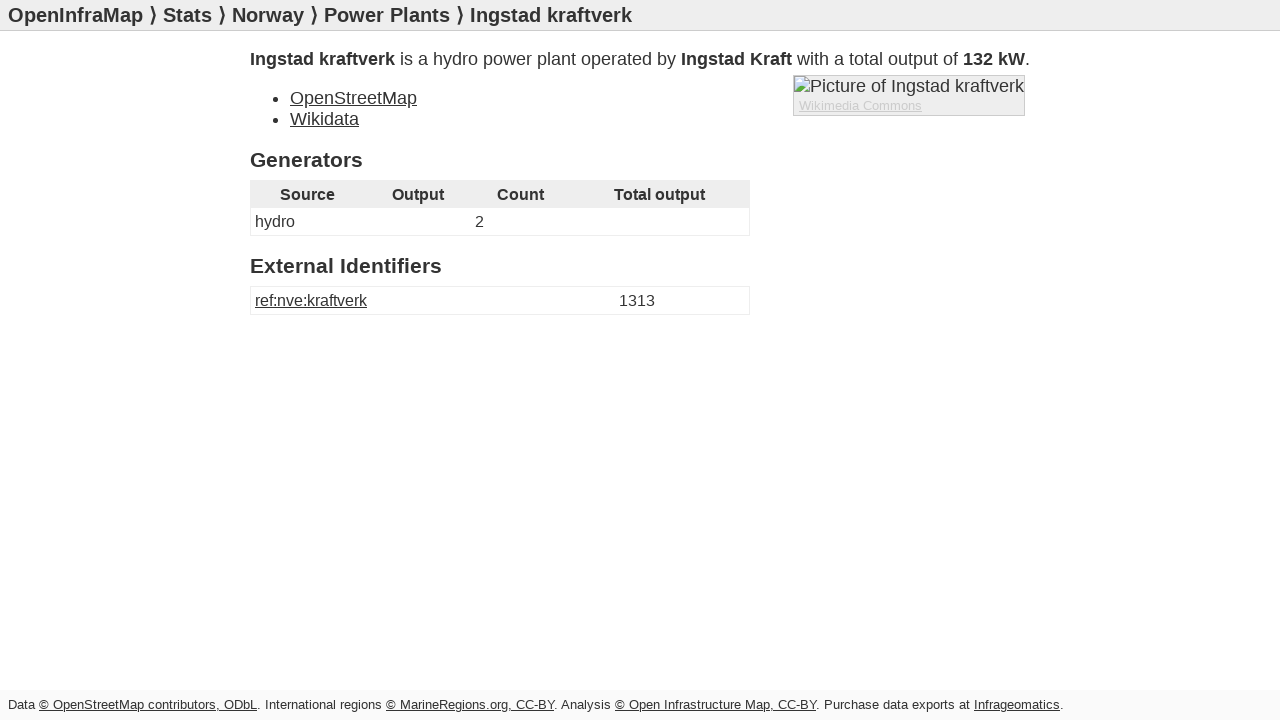

--- FILE ---
content_type: text/html; charset=utf-8
request_url: https://openinframap.org/stats/area/Norway/plants/1163662996
body_size: 753
content:
<!doctype html>
<html lang="en">
<head>
  <meta charset="utf-8">
  <title>Ingstad kraftverk - Open Infrastructure Map</title>
  <link rel="stylesheet" href="/static/main.css?1">
  <meta name="twitter:card" content="summary">
  <meta name="twitter:site" content="@openinframap">
  <meta name="twitter:creator" content="@russss">
  <meta property="og:title" content="Open Infrastructure Map">
  <meta name="viewport" content="width=device-width, initial-scale=1, user-scalable=no">
</head>
<body>
  <header>
    <h1><a href="https://openinframap.org/">OpenInfraMap</a></h1><h2>&nbsp;&rang;&nbsp;<a href="https://openinframap.org/stats">Stats</a>&nbsp;&rang;&nbsp;<a href="https://openinframap.org/stats/area/Norway">Norway</a>&nbsp;&rang;&nbsp;<a href="https://openinframap.org/stats/area/Norway/plants">Power Plants</a>&nbsp;&rang;&nbsp;Ingstad kraftverk</h2>
  </header>
  <main>
    <p><strong>Ingstad kraftverk</strong>
  
  is a hydro
  power plant operated by <strong>Ingstad Kraft</strong> with a total output of <strong>132&nbsp;kW</strong>.
  </p>
  
    
    <figure class="plant_image">
      <img src="https://upload.wikimedia.org/wikipedia/commons/thumb/9/94/Ingstad_kraftverk.jpg/500px-Ingstad_kraftverk.jpg"
           srcset="https://upload.wikimedia.org/wikipedia/commons/thumb/9/94/Ingstad_kraftverk.jpg/960px-Ingstad_kraftverk.jpg 1.5x,
                   https://upload.wikimedia.org/wikipedia/commons/thumb/9/94/Ingstad_kraftverk.jpg/960px-Ingstad_kraftverk.jpg 2x"
            alt="Picture of Ingstad kraftverk">
      <figcaption><a href="https://commons.wikimedia.org/wiki/File:Ingstad_kraftverk.jpg">Wikimedia Commons</a></figcaption>
    </figure>
  
  <ul>
    <li><a href="https://www.openstreetmap.org/way/1163662996">OpenStreetMap</a></li>
    
    
    
      <li><a href="https://www.wikidata.org/wiki/Q26256534">Wikidata</a></li>
    
  </ul>

  
    <h3>Generators</h3>
    <table>
      <thead>
        <tr>
          <th>Source</th>
          <th>Output</th>
          <th>Count</th>
          <th>Total output</th>
        </tr>
      </thead>
      <tbody>
    
      <tr>
        <td>hydro</td>
        <td></td>
        <td>2</td>
        <td></td>
      </tr>
    
      </tbody>
    </table>
  

  
  <h3>External Identifiers</h3>
  <table>
    
    <tr>
      <td><a href="https://wiki.openstreetmap.org/wiki/Key:ref:nve:kraftverk">ref:nve:kraftverk</a></td>
      <td>
        
          1313
        
      </td>
    </tr>
    
  </table>
  

  </main>
  <footer>
    <p class="copyright">
    Data <a href="https://www.openstreetmap.org/copyright">&copy; OpenStreetMap contributors, ODbL</a>.
    International regions <a href="https://www.marineregions.org/disclaimer.php">&copy; MarineRegions.org, CC-BY</a>.
    Analysis <a href="https://openinframap.org/copyright">&copy; Open Infrastructure Map, CC-BY</a>.
    Purchase data exports at <a target="_blank" href="https://www.infrageomatics.com/products/osm-export">Infrageomatics</a>.
    </p>
  </footer>
</body>
</html>